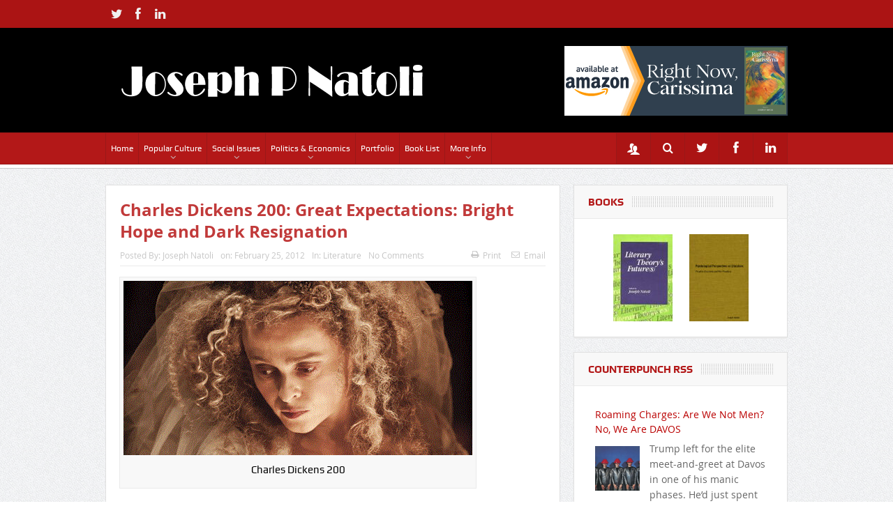

--- FILE ---
content_type: text/html; charset=UTF-8
request_url: http://www.josephnatoli.com/social-issues/literature/charles-dickens-200/
body_size: 22503
content:
<!DOCTYPE html>
<!--[if lt IE 7]>      <html class="no-js lt-ie9 lt-ie8 lt-ie7" lang="en"> <![endif]-->
<!--[if IE 7]>         <html class="no-js lt-ie9 lt-ie8" lang="en"> <![endif]-->
<!--[if IE 8]>         <html class="no-js lt-ie9" lang="en"> <![endif]-->
<!--[if gt IE 8]><!--> <html class="no-js" lang="en"> <!--<![endif]-->
    <head>
	<meta charset="UTF-8" />
        <meta http-equiv="X-UA-Compatible" content="IE=edge,chrome=1">
	<title>Charles Dickens 200: Great Expectations: Bright Hope and Dark Resignation - Joseph P Natoli</title>
	<link rel="profile" href="http://gmpg.org/xfn/11">
	<link rel="pingback" href="http://www.josephnatoli.com/xmlrpc.php">

<meta name="viewport" content="width=device-width, initial-scale=1, maximum-scale=1">
<link rel="shortcut icon" href="" />
<link rel="apple-touch-icon" href="http://www.josephnatoli.com/wp-content/themes/goodnews5/apple-touch-icon-precomposed.png" />

<link rel="pingback" href="http://www.josephnatoli.com/xmlrpc.php" />
        <!--[if lt IE 9]>
	<script src="http://www.josephnatoli.com/wp-content/themes/goodnews5/framework/helpers/js/html5.js"></script>
	<script src="http://www.josephnatoli.com/wp-content/themes/goodnews5/framework/helpers/js/IE9.js"></script>
	<![endif]-->
	<meta name='robots' content='index, follow, max-image-preview:large, max-snippet:-1, max-video-preview:-1' />

	<!-- This site is optimized with the Yoast SEO plugin v26.6 - https://yoast.com/wordpress/plugins/seo/ -->
	<meta name="description" content="Charles Dickens 200: Great Expectations: Bright Hope and Dark Resignation" />
	<link rel="canonical" href="http://www.josephnatoli.com/social-issues/literature/charles-dickens-200/" />
	<meta property="og:locale" content="en_US" />
	<meta property="og:type" content="article" />
	<meta property="og:title" content="Charles Dickens 200: Great Expectations: Bright Hope and Dark Resignation - Joseph P Natoli" />
	<meta property="og:description" content="Charles Dickens 200: Great Expectations: Bright Hope and Dark Resignation" />
	<meta property="og:url" content="http://www.josephnatoli.com/social-issues/literature/charles-dickens-200/" />
	<meta property="og:site_name" content="Joseph P Natoli" />
	<meta property="article:publisher" content="https://www.facebook.com/profile.php?id=100006485230705" />
	<meta property="article:author" content="https://www.facebook.com/profile.php?id=100006485230705" />
	<meta property="article:published_time" content="2012-02-25T00:00:00+00:00" />
	<meta property="article:modified_time" content="2013-10-23T12:01:09+00:00" />
	<meta property="og:image" content="http://www.josephnatoli.com/wp-content/uploads/2012/02/dickens1.gif" />
	<meta property="og:image:width" content="500" />
	<meta property="og:image:height" content="250" />
	<meta property="og:image:type" content="image/gif" />
	<meta name="author" content="Joseph Natoli" />
	<meta name="twitter:label1" content="Written by" />
	<meta name="twitter:data1" content="Joseph Natoli" />
	<meta name="twitter:label2" content="Est. reading time" />
	<meta name="twitter:data2" content="12 minutes" />
	<script type="application/ld+json" class="yoast-schema-graph">{"@context":"https://schema.org","@graph":[{"@type":"Article","@id":"http://www.josephnatoli.com/social-issues/literature/charles-dickens-200/#article","isPartOf":{"@id":"http://www.josephnatoli.com/social-issues/literature/charles-dickens-200/"},"author":{"name":"Joseph Natoli","@id":"http://www.josephnatoli.com/#/schema/person/ba95d494c707cd7d3b18e18fd44cb194"},"headline":"Charles Dickens 200: Great Expectations: Bright Hope and Dark Resignation","datePublished":"2012-02-25T00:00:00+00:00","dateModified":"2013-10-23T12:01:09+00:00","mainEntityOfPage":{"@id":"http://www.josephnatoli.com/social-issues/literature/charles-dickens-200/"},"wordCount":2354,"commentCount":0,"publisher":{"@id":"http://www.josephnatoli.com/#/schema/person/ba95d494c707cd7d3b18e18fd44cb194"},"image":{"@id":"http://www.josephnatoli.com/social-issues/literature/charles-dickens-200/#primaryimage"},"thumbnailUrl":"http://www.josephnatoli.com/wp-content/uploads/2012/02/dickens1.gif","keywords":["music","popmatters","social"],"articleSection":["Literature"],"inLanguage":"en","potentialAction":[{"@type":"CommentAction","name":"Comment","target":["http://www.josephnatoli.com/social-issues/literature/charles-dickens-200/#respond"]}]},{"@type":"WebPage","@id":"http://www.josephnatoli.com/social-issues/literature/charles-dickens-200/","url":"http://www.josephnatoli.com/social-issues/literature/charles-dickens-200/","name":"Charles Dickens 200: Great Expectations: Bright Hope and Dark Resignation - Joseph P Natoli","isPartOf":{"@id":"http://www.josephnatoli.com/#website"},"primaryImageOfPage":{"@id":"http://www.josephnatoli.com/social-issues/literature/charles-dickens-200/#primaryimage"},"image":{"@id":"http://www.josephnatoli.com/social-issues/literature/charles-dickens-200/#primaryimage"},"thumbnailUrl":"http://www.josephnatoli.com/wp-content/uploads/2012/02/dickens1.gif","datePublished":"2012-02-25T00:00:00+00:00","dateModified":"2013-10-23T12:01:09+00:00","description":"Charles Dickens 200: Great Expectations: Bright Hope and Dark Resignation","breadcrumb":{"@id":"http://www.josephnatoli.com/social-issues/literature/charles-dickens-200/#breadcrumb"},"inLanguage":"en","potentialAction":[{"@type":"ReadAction","target":["http://www.josephnatoli.com/social-issues/literature/charles-dickens-200/"]}]},{"@type":"ImageObject","inLanguage":"en","@id":"http://www.josephnatoli.com/social-issues/literature/charles-dickens-200/#primaryimage","url":"http://www.josephnatoli.com/wp-content/uploads/2012/02/dickens1.gif","contentUrl":"http://www.josephnatoli.com/wp-content/uploads/2012/02/dickens1.gif","width":500,"height":250,"caption":"Charles Dickens 200"},{"@type":"BreadcrumbList","@id":"http://www.josephnatoli.com/social-issues/literature/charles-dickens-200/#breadcrumb","itemListElement":[{"@type":"ListItem","position":1,"name":"Home","item":"http://www.josephnatoli.com/"},{"@type":"ListItem","position":2,"name":"Charles Dickens 200: Great Expectations: Bright Hope and Dark Resignation"}]},{"@type":"WebSite","@id":"http://www.josephnatoli.com/#website","url":"http://www.josephnatoli.com/","name":"Joseph P Natoli","description":"Gulliver's Takes","publisher":{"@id":"http://www.josephnatoli.com/#/schema/person/ba95d494c707cd7d3b18e18fd44cb194"},"potentialAction":[{"@type":"SearchAction","target":{"@type":"EntryPoint","urlTemplate":"http://www.josephnatoli.com/?s={search_term_string}"},"query-input":{"@type":"PropertyValueSpecification","valueRequired":true,"valueName":"search_term_string"}}],"inLanguage":"en"},{"@type":["Person","Organization"],"@id":"http://www.josephnatoli.com/#/schema/person/ba95d494c707cd7d3b18e18fd44cb194","name":"Joseph Natoli","image":{"@type":"ImageObject","inLanguage":"en","@id":"http://www.josephnatoli.com/#/schema/person/image/","url":"http://www.josephnatoli.com/wp-content/uploads/2013/10/jn.jpg","contentUrl":"http://www.josephnatoli.com/wp-content/uploads/2013/10/jn.jpg","width":452,"height":454,"caption":"Joseph Natoli"},"logo":{"@id":"http://www.josephnatoli.com/#/schema/person/image/"},"description":"Joseph P Natoli is a retired college professor and author of numerous books on culture and politics. He is a member of the editorial collective of BAD SUBJECTS, the oldest political online magazine on the web. He writes regularly for a number of political and pop culture online magazines, including SENSES OF CINEMA, BRIGHT LIGHTS FILM JOURNAL, POPMATTERS, AMERICANA, DANDELION SALAD, GODOT, TRUTHOUT","sameAs":["https://www.facebook.com/profile.php?id=100006485230705","http://www.linkedin.com/pub/joseph-natoli/46/22/7b","https://x.com/GulliversTake"]}]}</script>
	<!-- / Yoast SEO plugin. -->


<link rel="alternate" type="application/rss+xml" title="Joseph P Natoli &raquo; Feed" href="http://www.josephnatoli.com/feed/" />
<link rel="alternate" type="application/rss+xml" title="Joseph P Natoli &raquo; Comments Feed" href="http://www.josephnatoli.com/comments/feed/" />
<link rel="alternate" type="application/rss+xml" title="Joseph P Natoli &raquo; Charles Dickens 200: Great Expectations: Bright Hope and Dark Resignation Comments Feed" href="http://www.josephnatoli.com/social-issues/literature/charles-dickens-200/feed/" />
<link rel="alternate" title="oEmbed (JSON)" type="application/json+oembed" href="http://www.josephnatoli.com/wp-json/oembed/1.0/embed?url=http%3A%2F%2Fwww.josephnatoli.com%2Fsocial-issues%2Fliterature%2Fcharles-dickens-200%2F" />
<link rel="alternate" title="oEmbed (XML)" type="text/xml+oembed" href="http://www.josephnatoli.com/wp-json/oembed/1.0/embed?url=http%3A%2F%2Fwww.josephnatoli.com%2Fsocial-issues%2Fliterature%2Fcharles-dickens-200%2F&#038;format=xml" />
<style id='wp-img-auto-sizes-contain-inline-css' type='text/css'>
img:is([sizes=auto i],[sizes^="auto," i]){contain-intrinsic-size:3000px 1500px}
/*# sourceURL=wp-img-auto-sizes-contain-inline-css */
</style>
<style id='wp-emoji-styles-inline-css' type='text/css'>

	img.wp-smiley, img.emoji {
		display: inline !important;
		border: none !important;
		box-shadow: none !important;
		height: 1em !important;
		width: 1em !important;
		margin: 0 0.07em !important;
		vertical-align: -0.1em !important;
		background: none !important;
		padding: 0 !important;
	}
/*# sourceURL=wp-emoji-styles-inline-css */
</style>
<link rel='stylesheet' id='wp-block-library-css' href='http://www.josephnatoli.com/wp-includes/css/dist/block-library/style.min.css?ver=6.9' type='text/css' media='all' />
<style id='classic-theme-styles-inline-css' type='text/css'>
/*! This file is auto-generated */
.wp-block-button__link{color:#fff;background-color:#32373c;border-radius:9999px;box-shadow:none;text-decoration:none;padding:calc(.667em + 2px) calc(1.333em + 2px);font-size:1.125em}.wp-block-file__button{background:#32373c;color:#fff;text-decoration:none}
/*# sourceURL=/wp-includes/css/classic-themes.min.css */
</style>
<style id='global-styles-inline-css' type='text/css'>
:root{--wp--preset--aspect-ratio--square: 1;--wp--preset--aspect-ratio--4-3: 4/3;--wp--preset--aspect-ratio--3-4: 3/4;--wp--preset--aspect-ratio--3-2: 3/2;--wp--preset--aspect-ratio--2-3: 2/3;--wp--preset--aspect-ratio--16-9: 16/9;--wp--preset--aspect-ratio--9-16: 9/16;--wp--preset--color--black: #000000;--wp--preset--color--cyan-bluish-gray: #abb8c3;--wp--preset--color--white: #ffffff;--wp--preset--color--pale-pink: #f78da7;--wp--preset--color--vivid-red: #cf2e2e;--wp--preset--color--luminous-vivid-orange: #ff6900;--wp--preset--color--luminous-vivid-amber: #fcb900;--wp--preset--color--light-green-cyan: #7bdcb5;--wp--preset--color--vivid-green-cyan: #00d084;--wp--preset--color--pale-cyan-blue: #8ed1fc;--wp--preset--color--vivid-cyan-blue: #0693e3;--wp--preset--color--vivid-purple: #9b51e0;--wp--preset--gradient--vivid-cyan-blue-to-vivid-purple: linear-gradient(135deg,rgb(6,147,227) 0%,rgb(155,81,224) 100%);--wp--preset--gradient--light-green-cyan-to-vivid-green-cyan: linear-gradient(135deg,rgb(122,220,180) 0%,rgb(0,208,130) 100%);--wp--preset--gradient--luminous-vivid-amber-to-luminous-vivid-orange: linear-gradient(135deg,rgb(252,185,0) 0%,rgb(255,105,0) 100%);--wp--preset--gradient--luminous-vivid-orange-to-vivid-red: linear-gradient(135deg,rgb(255,105,0) 0%,rgb(207,46,46) 100%);--wp--preset--gradient--very-light-gray-to-cyan-bluish-gray: linear-gradient(135deg,rgb(238,238,238) 0%,rgb(169,184,195) 100%);--wp--preset--gradient--cool-to-warm-spectrum: linear-gradient(135deg,rgb(74,234,220) 0%,rgb(151,120,209) 20%,rgb(207,42,186) 40%,rgb(238,44,130) 60%,rgb(251,105,98) 80%,rgb(254,248,76) 100%);--wp--preset--gradient--blush-light-purple: linear-gradient(135deg,rgb(255,206,236) 0%,rgb(152,150,240) 100%);--wp--preset--gradient--blush-bordeaux: linear-gradient(135deg,rgb(254,205,165) 0%,rgb(254,45,45) 50%,rgb(107,0,62) 100%);--wp--preset--gradient--luminous-dusk: linear-gradient(135deg,rgb(255,203,112) 0%,rgb(199,81,192) 50%,rgb(65,88,208) 100%);--wp--preset--gradient--pale-ocean: linear-gradient(135deg,rgb(255,245,203) 0%,rgb(182,227,212) 50%,rgb(51,167,181) 100%);--wp--preset--gradient--electric-grass: linear-gradient(135deg,rgb(202,248,128) 0%,rgb(113,206,126) 100%);--wp--preset--gradient--midnight: linear-gradient(135deg,rgb(2,3,129) 0%,rgb(40,116,252) 100%);--wp--preset--font-size--small: 13px;--wp--preset--font-size--medium: 20px;--wp--preset--font-size--large: 36px;--wp--preset--font-size--x-large: 42px;--wp--preset--spacing--20: 0.44rem;--wp--preset--spacing--30: 0.67rem;--wp--preset--spacing--40: 1rem;--wp--preset--spacing--50: 1.5rem;--wp--preset--spacing--60: 2.25rem;--wp--preset--spacing--70: 3.38rem;--wp--preset--spacing--80: 5.06rem;--wp--preset--shadow--natural: 6px 6px 9px rgba(0, 0, 0, 0.2);--wp--preset--shadow--deep: 12px 12px 50px rgba(0, 0, 0, 0.4);--wp--preset--shadow--sharp: 6px 6px 0px rgba(0, 0, 0, 0.2);--wp--preset--shadow--outlined: 6px 6px 0px -3px rgb(255, 255, 255), 6px 6px rgb(0, 0, 0);--wp--preset--shadow--crisp: 6px 6px 0px rgb(0, 0, 0);}:where(.is-layout-flex){gap: 0.5em;}:where(.is-layout-grid){gap: 0.5em;}body .is-layout-flex{display: flex;}.is-layout-flex{flex-wrap: wrap;align-items: center;}.is-layout-flex > :is(*, div){margin: 0;}body .is-layout-grid{display: grid;}.is-layout-grid > :is(*, div){margin: 0;}:where(.wp-block-columns.is-layout-flex){gap: 2em;}:where(.wp-block-columns.is-layout-grid){gap: 2em;}:where(.wp-block-post-template.is-layout-flex){gap: 1.25em;}:where(.wp-block-post-template.is-layout-grid){gap: 1.25em;}.has-black-color{color: var(--wp--preset--color--black) !important;}.has-cyan-bluish-gray-color{color: var(--wp--preset--color--cyan-bluish-gray) !important;}.has-white-color{color: var(--wp--preset--color--white) !important;}.has-pale-pink-color{color: var(--wp--preset--color--pale-pink) !important;}.has-vivid-red-color{color: var(--wp--preset--color--vivid-red) !important;}.has-luminous-vivid-orange-color{color: var(--wp--preset--color--luminous-vivid-orange) !important;}.has-luminous-vivid-amber-color{color: var(--wp--preset--color--luminous-vivid-amber) !important;}.has-light-green-cyan-color{color: var(--wp--preset--color--light-green-cyan) !important;}.has-vivid-green-cyan-color{color: var(--wp--preset--color--vivid-green-cyan) !important;}.has-pale-cyan-blue-color{color: var(--wp--preset--color--pale-cyan-blue) !important;}.has-vivid-cyan-blue-color{color: var(--wp--preset--color--vivid-cyan-blue) !important;}.has-vivid-purple-color{color: var(--wp--preset--color--vivid-purple) !important;}.has-black-background-color{background-color: var(--wp--preset--color--black) !important;}.has-cyan-bluish-gray-background-color{background-color: var(--wp--preset--color--cyan-bluish-gray) !important;}.has-white-background-color{background-color: var(--wp--preset--color--white) !important;}.has-pale-pink-background-color{background-color: var(--wp--preset--color--pale-pink) !important;}.has-vivid-red-background-color{background-color: var(--wp--preset--color--vivid-red) !important;}.has-luminous-vivid-orange-background-color{background-color: var(--wp--preset--color--luminous-vivid-orange) !important;}.has-luminous-vivid-amber-background-color{background-color: var(--wp--preset--color--luminous-vivid-amber) !important;}.has-light-green-cyan-background-color{background-color: var(--wp--preset--color--light-green-cyan) !important;}.has-vivid-green-cyan-background-color{background-color: var(--wp--preset--color--vivid-green-cyan) !important;}.has-pale-cyan-blue-background-color{background-color: var(--wp--preset--color--pale-cyan-blue) !important;}.has-vivid-cyan-blue-background-color{background-color: var(--wp--preset--color--vivid-cyan-blue) !important;}.has-vivid-purple-background-color{background-color: var(--wp--preset--color--vivid-purple) !important;}.has-black-border-color{border-color: var(--wp--preset--color--black) !important;}.has-cyan-bluish-gray-border-color{border-color: var(--wp--preset--color--cyan-bluish-gray) !important;}.has-white-border-color{border-color: var(--wp--preset--color--white) !important;}.has-pale-pink-border-color{border-color: var(--wp--preset--color--pale-pink) !important;}.has-vivid-red-border-color{border-color: var(--wp--preset--color--vivid-red) !important;}.has-luminous-vivid-orange-border-color{border-color: var(--wp--preset--color--luminous-vivid-orange) !important;}.has-luminous-vivid-amber-border-color{border-color: var(--wp--preset--color--luminous-vivid-amber) !important;}.has-light-green-cyan-border-color{border-color: var(--wp--preset--color--light-green-cyan) !important;}.has-vivid-green-cyan-border-color{border-color: var(--wp--preset--color--vivid-green-cyan) !important;}.has-pale-cyan-blue-border-color{border-color: var(--wp--preset--color--pale-cyan-blue) !important;}.has-vivid-cyan-blue-border-color{border-color: var(--wp--preset--color--vivid-cyan-blue) !important;}.has-vivid-purple-border-color{border-color: var(--wp--preset--color--vivid-purple) !important;}.has-vivid-cyan-blue-to-vivid-purple-gradient-background{background: var(--wp--preset--gradient--vivid-cyan-blue-to-vivid-purple) !important;}.has-light-green-cyan-to-vivid-green-cyan-gradient-background{background: var(--wp--preset--gradient--light-green-cyan-to-vivid-green-cyan) !important;}.has-luminous-vivid-amber-to-luminous-vivid-orange-gradient-background{background: var(--wp--preset--gradient--luminous-vivid-amber-to-luminous-vivid-orange) !important;}.has-luminous-vivid-orange-to-vivid-red-gradient-background{background: var(--wp--preset--gradient--luminous-vivid-orange-to-vivid-red) !important;}.has-very-light-gray-to-cyan-bluish-gray-gradient-background{background: var(--wp--preset--gradient--very-light-gray-to-cyan-bluish-gray) !important;}.has-cool-to-warm-spectrum-gradient-background{background: var(--wp--preset--gradient--cool-to-warm-spectrum) !important;}.has-blush-light-purple-gradient-background{background: var(--wp--preset--gradient--blush-light-purple) !important;}.has-blush-bordeaux-gradient-background{background: var(--wp--preset--gradient--blush-bordeaux) !important;}.has-luminous-dusk-gradient-background{background: var(--wp--preset--gradient--luminous-dusk) !important;}.has-pale-ocean-gradient-background{background: var(--wp--preset--gradient--pale-ocean) !important;}.has-electric-grass-gradient-background{background: var(--wp--preset--gradient--electric-grass) !important;}.has-midnight-gradient-background{background: var(--wp--preset--gradient--midnight) !important;}.has-small-font-size{font-size: var(--wp--preset--font-size--small) !important;}.has-medium-font-size{font-size: var(--wp--preset--font-size--medium) !important;}.has-large-font-size{font-size: var(--wp--preset--font-size--large) !important;}.has-x-large-font-size{font-size: var(--wp--preset--font-size--x-large) !important;}
:where(.wp-block-post-template.is-layout-flex){gap: 1.25em;}:where(.wp-block-post-template.is-layout-grid){gap: 1.25em;}
:where(.wp-block-term-template.is-layout-flex){gap: 1.25em;}:where(.wp-block-term-template.is-layout-grid){gap: 1.25em;}
:where(.wp-block-columns.is-layout-flex){gap: 2em;}:where(.wp-block-columns.is-layout-grid){gap: 2em;}
:root :where(.wp-block-pullquote){font-size: 1.5em;line-height: 1.6;}
/*# sourceURL=global-styles-inline-css */
</style>
<link rel='stylesheet' id='rcno-default-style-css' href='http://www.josephnatoli.com/wp-content/plugins/recencio-book-reviews/public/templates/rcno_default/default-style.css?ver=1.0.0' type='text/css' media='all' />
<link rel='stylesheet' id='recencio-book-reviews-css' href='http://www.josephnatoli.com/wp-content/plugins/recencio-book-reviews/public/css/rcno-reviews-public.css?ver=1.66.0' type='text/css' media='all' />
<style id='recencio-book-reviews-inline-css' type='text/css'>

				.rcno-admin-rating span {
				    color: rgba(255, 235, 59, 1)
				}
			
					ul.rcno-taxlist-book-covers {
					    display: flex;
					    justify-content: flex-start;
					    flex-wrap: wrap;
					    list-style: none;
					}
					ul.rcno-taxlist-book-covers li {
					    flex: 0 1 85px;
					    margin: 0 10px 10px 0;
					}
					ul.rcno-taxlist-book-covers p {
					    display: none;
					}
				
/*# sourceURL=recencio-book-reviews-inline-css */
</style>
<link rel='stylesheet' id='super-rss-reader-css' href='http://www.josephnatoli.com/wp-content/plugins/super-rss-reader/public/css/style.min.css?ver=5.4' type='text/css' media='all' />
<link rel='stylesheet' id='photoswipe-lib-css' href='http://www.josephnatoli.com/wp-content/plugins/photoswipe-foogallery/photoswipe/photoswipe.css?ver=4.1.3' type='text/css' media='all' />
<link rel='stylesheet' id='photoswipe-default-skin-css' href='http://www.josephnatoli.com/wp-content/plugins/photoswipe-foogallery/photoswipe/default-skin/default-skin.css?ver=4.1.3' type='text/css' media='all' />
<link rel='stylesheet' id='plugins-css' href='http://www.josephnatoli.com/wp-content/themes/goodnews5/css/plugins.css?ver=1.1' type='text/css' media='all' />
<link rel='stylesheet' id='main-css' href='http://www.josephnatoli.com/wp-content/themes/goodnews5/css/main.css?ver=1.1' type='text/css' media='all' />
<link rel='stylesheet' id='responsive-css' href='http://www.josephnatoli.com/wp-content/themes/goodnews5/css/media.css?ver=1.1' type='text/css' media='all' />
<link rel='stylesheet' id='style-css' href='http://www.josephnatoli.com/wp-content/themes/child-theme/style.css?ver=6.9' type='text/css' media='all' />
<link rel='stylesheet' id='black-style-css' href='http://www.josephnatoli.com/wp-content/themes/goodnews5/css/red.css?ver=6.9' type='text/css' media='all' />
<script type="text/javascript" src="http://www.josephnatoli.com/wp-includes/js/jquery/jquery.min.js?ver=3.7.1" id="jquery-core-js"></script>
<script type="text/javascript" src="http://www.josephnatoli.com/wp-includes/js/jquery/jquery-migrate.min.js?ver=3.4.1" id="jquery-migrate-js"></script>
<script type="text/javascript" src="http://www.josephnatoli.com/wp-content/plugins/recencio-book-reviews/public/js/rcno-reviews-public.js?ver=1.66.0" id="recencio-book-reviews-js"></script>
<script type="text/javascript" src="http://www.josephnatoli.com/wp-content/plugins/super-rss-reader/public/js/jquery.easy-ticker.min.js?ver=5.4" id="jquery-easy-ticker-js"></script>
<script type="text/javascript" src="http://www.josephnatoli.com/wp-content/plugins/super-rss-reader/public/js/script.min.js?ver=5.4" id="super-rss-reader-js"></script>
<script type="text/javascript" src="http://www.josephnatoli.com/wp-content/plugins/photoswipe-foogallery/photoswipe/photoswipe.min.js?ver=4.1.3" id="photoswipe-lib-js"></script>
<script type="text/javascript" src="http://www.josephnatoli.com/wp-content/plugins/photoswipe-foogallery/photoswipe/photoswipe-ui-default.min.js?ver=4.1.3" id="photoswipe-ui-default-js"></script>
<script type="text/javascript" src="http://www.josephnatoli.com/wp-content/plugins/photoswipe-foogallery/js/lightbox-photoswipe.js?ver=4.1.3" id="photoswipe-js"></script>
<script></script><link rel="https://api.w.org/" href="http://www.josephnatoli.com/wp-json/" /><link rel="alternate" title="JSON" type="application/json" href="http://www.josephnatoli.com/wp-json/wp/v2/posts/288" /><link rel="EditURI" type="application/rsd+xml" title="RSD" href="http://www.josephnatoli.com/xmlrpc.php?rsd" />
<meta name="generator" content="WordPress 6.9" />
<link rel='shortlink' href='http://www.josephnatoli.com/?p=288' />
<meta name="generator" content="Elementor 3.33.6; features: additional_custom_breakpoints; settings: css_print_method-internal, google_font-enabled, font_display-auto">
			<style>
				.e-con.e-parent:nth-of-type(n+4):not(.e-lazyloaded):not(.e-no-lazyload),
				.e-con.e-parent:nth-of-type(n+4):not(.e-lazyloaded):not(.e-no-lazyload) * {
					background-image: none !important;
				}
				@media screen and (max-height: 1024px) {
					.e-con.e-parent:nth-of-type(n+3):not(.e-lazyloaded):not(.e-no-lazyload),
					.e-con.e-parent:nth-of-type(n+3):not(.e-lazyloaded):not(.e-no-lazyload) * {
						background-image: none !important;
					}
				}
				@media screen and (max-height: 640px) {
					.e-con.e-parent:nth-of-type(n+2):not(.e-lazyloaded):not(.e-no-lazyload),
					.e-con.e-parent:nth-of-type(n+2):not(.e-lazyloaded):not(.e-no-lazyload) * {
						background-image: none !important;
					}
				}
			</style>
			<meta name="generator" content="Powered by WPBakery Page Builder - drag and drop page builder for WordPress."/>
<style type="text/css" title="dynamic-css" class="options-output">body{color:#666666;}a, h1 a:hover, h2 a:hover, h3 a:hover, h4 a:hover, h5 a:hover, h6 a:hover,
.news-ticker li a:hover, .mom-post-meta a:hover, .news-box .older-articles ul li a:hover,
.news-box .nb1-older-articles ul li a:hover, .mom-login-widget .lw-user-info a:hover strong,
.mpsw-slider ul.slides li .slide-caption:hover, .tagcloud a:hover, .mom-recent-comments .author_comment h4 span a:hover,
.widget .twiter-list ul.twiter-buttons li a:hover, .copyrights-text a:hover, ul.main-menu li.mom_mega .mega_col_title  a:hover,
#navigation .main-menu > li .cats-mega-wrap .subcat .mom-cat-latest li a:hover,
#navigation .main-menu > li .cats-mega-wrap .subcat .mom-cat-latest .view_all_posts:hover,
.base-box .read-more-link, .widget ul li a:hover, .main_tabs .tabs a.current, .button:hover,
.weather-widget .next-days .day-summary .d-date span.dn, .np-posts ul li .details .link:hover,
#comments .single-comment .comment-content .comment-reply-link:hover, #comments .single-comment .comment-content .comment-edit-link:hover,
.single-author-box .articles-count, .star-rating, .blog-post .bp-head .bp-meta a:hover, ul.main-menu > li:not(.mom_mega) ul.sub-menu li a:hover,
.not-found-wrap .ops, #bbpress-forums a,
#navigation .main-menu > li:hover > a, #navigation .main-menu > li.current-menu-item > a, #navigation .main-menu > li.current-menu-ancestor > a,
#navigation .main-menu > li:hover > a:before, #navigation .main-menu > li.current-menu-item > a:before, #navigation .main-menu > li.current-menu-ancestor > a:before,
#navigation ul.device-menu li.dm-active > a, #navigation .device-menu li.dm-active > .responsive-caret, .widget li:hover .cat_num, .news-ticker li i, .mom_breadcrumb .sep, .scrollToTop:hover,
ul.products li .mom_product_thumbnail .mom_woo_cart_bt .button:hover, .main_tabs .tabs li.active > a, .toggle_active .toggle_icon:before, #navigation .nav-button.active, .mom-main-color, .mom-main-color a,
#buddypress div#item-header div#item-meta a, #buddypress div#subnav.item-list-tabs ul li.selected a, #buddypress div#subnav.item-list-tabs ul li.current a, #buddypress div.item-list-tabs ul li span, #buddypress div#object-nav.item-list-tabs ul li.selected a, #buddypress div#object-nav.item-list-tabs ul li.current a, .mom_bp_tabbed_widgets .main_tabs .tabs a.selected, #buddypress div.activity-meta a.button, .generic-button a, .top_banner a{color:#ba0000;}.mom-social-icons li a.vector_icon:hover, .owl-dot.active span, .feature-slider .fs-nav .selected, #navigation .nav-button.nav-cart span.numofitems{background:#ba0000;}#comments .single-comment .comment-content .comment-reply-link:hover, #comments .single-comment .comment-content .comment-edit-link:hover, .post.sticky{border-color:#ba0000;}h1, h2, h3, h4, h5, h6{color:#c13a3a;}a{color:#ba0000;}a:hover{color:#ba7373;}a:active{color:#ba5050;}{color:#666666;}.topbar, .copyrights-area, .topbar .top-nav > li ul.sub-menu li a:hover{background-color:#666666;}.header{background-color:#000000;}#footer .widget .widget-title{color:#ffffff;}{color:#ededed;}#footer .widget .widget-title{border-color:#ededed;}{color:#ededed;}#footer input,#footer select, #footer textarea{border-color:#ededed;}{color:#ab1414;}.scrollToTop{background-color:#ab1414;}.scrollToTop{color:#ffffff;}</style><style type="text/css">
    
.header > .inner, .header .logo {
line-height: 150px;
height: 150px;
}
.news-box .nb-item-meta a:hover {
    color: #ba0000 !important;
}
/* Category background */
 .topbar, .copyrights-area, .topbar .top-nav > li ul.sub-menu li a:hover {
    background-color: #ab1414;
}
#footer {
    background: #b31818;
    border-color: #776D60;
}

.copyrights-area {
  background: #2D2E2F;
}
#navigation .main-menu > li:hover > a, #navigation .main-menu > li.current-menu-item > a, .navigation_highlight_ancestor #navigation .main-menu > li.current-menu-ancestor > a, .navigation_highlight_ancestor #navigation .main-menu > li.current-menu-parent > a {
    background-color: #fff;
    color: #B31818;
}

/* DropCaps*/
.dropcap {
    float: left;
    line-height: 30px;
    font-size: 60px;
    color: #40454d;
    margin-right: 4px;
    line-height: 85%;
    font-weight: bold;
    text-transform: uppercase;
    font-family:georgia;
}
.square_dc {
    background:  #40454d;
    color: #fff;
    height: 37px;
    width: 46px;
    font-size: 22px;
    text-align: center;
    line-height: 46px;
    margin-top: 5px;
}

.np-posts {
    padding-bottom:15px;
    border-bottom:1px solid #e0e0e0;
    background: #fff;
    padding: 20px;
    border: 1px solid #e0e0e0;
    margin-bottom: 21px;
    position: relative;
}
/*Books*/
.rcno-isotope-grid-item {
	margin: 0 12px 20px 0 !important;
	overflow: hidden;
}
input.rcno-isotope-grid-search {
	height: 28px;
	padding: 2px;
}
.rcno-book-grid-container .book-grid-item {
    flex-basis: 85px;
    margin: 2px 12px;
    height: 125px;
    overflow: hidden;
}
span.rcno-meta-key, 
span.rcno-tax-name {
    font-weight: 700;
	}
.rcno-full-book-description {
    height: 100%;
    overflow: auto;
}
.rcno-isotope-grid-select-wrapper {
    flex: 0 1 25%!important;
}
span.screen-reader-text {
    margin-bottom: 5px;
    display: inline-block;
}</style>
<noscript><style> .wpb_animate_when_almost_visible { opacity: 1; }</style></noscript>    </head>
    <body class="wp-singular post-template-default single single-post postid-288 single-format-standard wp-theme-goodnews5 wp-child-theme-child-theme right-sidebar singular fade-imgs-in-appear sticky_navigation_on navigation_highlight_ancestor ticker_has_live_time time_in_twelve_format one-side-wide both-sidebars smooth_scroll_enable wpb-js-composer js-comp-ver-8.6.1 vc_responsive elementor-default elementor-kit-2348" itemscope="itemscope" itemtype="http://schema.org/WebPage">
    
        <!--[if lt IE 7]>
            <p class="browsehappy">You are using an <strong>outdated</strong> browser. Please <a href="http://browsehappy.com/">upgrade your browser</a> to improve your experience.</p>
        <![endif]-->
        <div class="boxed-wrap clearfix">
	    <div id="header-wrapper">
                         <div class="topbar">
  <div class="inner">
            <div class="top-left-content">
            		    <ul class="mom-social-icons">
                    <li class="twitter"><a target="_blank" class="vector_icon" href="https://twitter.com/GulliversTake/"><i class="fa-icon-twitter"></i></a></li>
        
                <li class="facebook"><a target="_blank" class="vector_icon" href="https://www.facebook.com/profile.php?id=100006485230705"><i class="fa-icon-facebook "></i></a></li>        
        
        
                        <li class="linkedin"><a target="_blank" class="vector_icon" href="https://www.linkedin.com/pub/joseph-natoli/46/22/7b"><i class="fa-icon-linkedin"></i></a></li>
        
        
        
        
        

        

        
                        	
	    </ul>		       </div> <!--tb left-->
        <div class="top-right-content">
                    </div> <!--tb right-->
</div>
 </div> <!--topbar-->
             <header class="header " itemscope="itemscope" itemtype="http://schema.org/WPHeader" role="banner">
                <div class="inner">
						                    <div class="logo">
					                    <a href="http://www.josephnatoli.com">
		                                                    <img src="http://www.josephnatoli.com/wp-content/uploads/2020/09/josephpnatoli1.png" alt="Joseph P Natoli" width="480" height="60" />
                                                                                               <img class="mom_retina_logo" src="http://www.josephnatoli.com/wp-content/uploads/2020/09/josephpnatoli1.png" width="480" height="60" alt="Joseph P Natoli" />
                                                		                    </a>

					
                    </div>
                                        <div class="header-right">
                                  		<div class="mom-e3lanat-wrap  ">
	<div class="mom-e3lanat " style="">
		<div class="mom-e3lanat-inner">
		
				<div class="mom-e3lan" data-id="2421" style=" ">
					<a href="https://www.amazon.com/Right-Now-Carissima-Joseph-Natoli-ebook/dp/B0DFTVRMQY" target=""><img src="http://www.josephnatoli.com/wp-content/uploads/2023/03/jpn-book-rnc-banner.jpg" alt="rnc" width="320" height="100"></a>
		 	</div><!--mom ad-->
			</div>
	</div>	<!--Mom ads-->
	</div>
                    </div> <!--header right-->
                    
                <div class="clear"></div>
                </div>
            </header>
	    	    </div> <!--header wrap-->
                                    <nav id="navigation" itemtype="http://schema.org/SiteNavigationElement" itemscope="itemscope" role="navigation" class="dd-effect-fade ">
                <div class="navigation-inner">
                <div class="inner">
                                                                <ul id="menu-main" class="main-menu mom_visibility_desktop"><li id="menu-item-846" class="menu-item menu-item-type-custom menu-item-object-custom menu-item-home mom_mega menu-item-depth-0"><a href="http://www.josephnatoli.com/">Home</a></li>
<li id="menu-item-845" class="menu-item menu-item-type-taxonomy menu-item-object-category menu-item-has-children menu-parent-item mom_default_menu_item menu-item-depth-0"><a href="http://www.josephnatoli.com/category/popular-culture/">Popular Culture</a>
<ul class="sub-menu ">
	<li id="menu-item-811" class="menu-item menu-item-type-taxonomy menu-item-object-category mom_default_menu_item active menu-item-depth-1"><a href="http://www.josephnatoli.com/category/popular-culture/tv/">TV</a></li>
	<li id="menu-item-818" class="menu-item menu-item-type-taxonomy menu-item-object-category mom_default_menu_item menu-item-depth-1"><a href="http://www.josephnatoli.com/category/popular-culture/music/">Music</a></li>
	<li id="menu-item-812" class="menu-item menu-item-type-taxonomy menu-item-object-category mom_default_menu_item menu-item-depth-1"><a href="http://www.josephnatoli.com/category/popular-culture/film/">Film</a></li>
	<li id="menu-item-817" class="menu-item menu-item-type-taxonomy menu-item-object-category mom_default_menu_item menu-item-depth-1"><a href="http://www.josephnatoli.com/category/popular-culture/sports/">Sports</a></li>
	<li id="menu-item-822" class="menu-item menu-item-type-taxonomy menu-item-object-category mom_default_menu_item menu-item-depth-1"><a href="http://www.josephnatoli.com/category/popular-culture/food/">Food</a></li>
</ul>
<i class='responsive-caret'></i>
</li>
<li id="menu-item-814" class="menu-item menu-item-type-taxonomy menu-item-object-category current-post-ancestor menu-item-has-children menu-parent-item mom_default_menu_item menu-item-depth-0"><a href="http://www.josephnatoli.com/category/social-issues/">Social Issues</a>
<ul class="sub-menu ">
	<li id="menu-item-819" class="menu-item menu-item-type-taxonomy menu-item-object-category current-post-ancestor current-menu-parent current-post-parent mom_default_menu_item active menu-item-depth-1"><a href="http://www.josephnatoli.com/category/social-issues/literature/">Literature</a></li>
	<li id="menu-item-816" class="menu-item menu-item-type-taxonomy menu-item-object-category mom_default_menu_item menu-item-depth-1"><a href="http://www.josephnatoli.com/category/social-issues/education/">Education</a></li>
	<li id="menu-item-850" class="menu-item menu-item-type-taxonomy menu-item-object-category mom_default_menu_item menu-item-depth-1"><a href="http://www.josephnatoli.com/category/social-issues/fiction/">Fiction</a></li>
</ul>
<i class='responsive-caret'></i>
</li>
<li id="menu-item-844" class="menu-item menu-item-type-taxonomy menu-item-object-category menu-item-has-children menu-parent-item mom_default_menu_item menu-item-depth-0"><a href="http://www.josephnatoli.com/category/politics-economics/">Politics &amp; Economics</a>
<ul class="sub-menu ">
	<li id="menu-item-813" class="menu-item menu-item-type-taxonomy menu-item-object-category mom_default_menu_item active menu-item-depth-1"><a href="http://www.josephnatoli.com/category/politics-economics/politics/">Politics</a></li>
	<li id="menu-item-815" class="menu-item menu-item-type-taxonomy menu-item-object-category mom_default_menu_item menu-item-depth-1"><a href="http://www.josephnatoli.com/category/politics-economics/economy/">Economy</a></li>
</ul>
<i class='responsive-caret'></i>
</li>
<li id="menu-item-2104" class="menu-item menu-item-type-post_type menu-item-object-page mom_default_menu_item menu-item-depth-0"><a href="http://www.josephnatoli.com/portfolio/">Portfolio</a></li>
<li id="menu-item-968" class="menu-item menu-item-type-post_type menu-item-object-page mom_default_menu_item menu-item-depth-0"><a href="http://www.josephnatoli.com/booklist/">Book List</a></li>
<li id="menu-item-978" class="menu-item menu-item-type-custom menu-item-object-custom menu-item-has-children menu-parent-item mom_default_menu_item menu-item-depth-0"><a href="#">More Info</a>
<ul class="sub-menu ">
	<li id="menu-item-985" class="menu-item menu-item-type-post_type menu-item-object-page mom_default_menu_item active menu-item-depth-1"><a href="http://www.josephnatoli.com/timeline/">TimeLine</a></li>
	<li id="menu-item-984" class="menu-item menu-item-type-post_type menu-item-object-page mom_default_menu_item menu-item-depth-1"><a href="http://www.josephnatoli.com/sitemap/">SiteMap</a></li>
</ul>
<i class='responsive-caret'></i>
</li>
</ul>                                                                <div class="device-menu-wrap mom_visibility_device">
                        <div id="menu-holder" class="device-menu-holder">
                            <i class="fa-icon-align-justify mh-icon"></i> <span class="the_menu_holder_area"><i class="dmh-icon"></i>Menu</span><i class="mh-caret"></i>
                        </div>
                        <ul id="menu-main-1" class="device-menu mom_visibility_device"><li id="menu-item-846" class="menu-item menu-item-type-custom menu-item-object-custom menu-item-home mom_mega menu-item-depth-0"><a href="http://www.josephnatoli.com/">Home</a></li>
<li id="menu-item-845" class="menu-item menu-item-type-taxonomy menu-item-object-category menu-item-has-children menu-parent-item mom_default_menu_item menu-item-depth-0"><a href="http://www.josephnatoli.com/category/popular-culture/">Popular Culture</a>
<ul class="sub-menu ">
	<li id="menu-item-811" class="menu-item menu-item-type-taxonomy menu-item-object-category mom_default_menu_item active menu-item-depth-1"><a href="http://www.josephnatoli.com/category/popular-culture/tv/">TV</a></li>
	<li id="menu-item-818" class="menu-item menu-item-type-taxonomy menu-item-object-category mom_default_menu_item menu-item-depth-1"><a href="http://www.josephnatoli.com/category/popular-culture/music/">Music</a></li>
	<li id="menu-item-812" class="menu-item menu-item-type-taxonomy menu-item-object-category mom_default_menu_item menu-item-depth-1"><a href="http://www.josephnatoli.com/category/popular-culture/film/">Film</a></li>
	<li id="menu-item-817" class="menu-item menu-item-type-taxonomy menu-item-object-category mom_default_menu_item menu-item-depth-1"><a href="http://www.josephnatoli.com/category/popular-culture/sports/">Sports</a></li>
	<li id="menu-item-822" class="menu-item menu-item-type-taxonomy menu-item-object-category mom_default_menu_item menu-item-depth-1"><a href="http://www.josephnatoli.com/category/popular-culture/food/">Food</a></li>
</ul>
<i class='responsive-caret'></i>
</li>
<li id="menu-item-814" class="menu-item menu-item-type-taxonomy menu-item-object-category current-post-ancestor menu-item-has-children menu-parent-item mom_default_menu_item menu-item-depth-0"><a href="http://www.josephnatoli.com/category/social-issues/">Social Issues</a>
<ul class="sub-menu ">
	<li id="menu-item-819" class="menu-item menu-item-type-taxonomy menu-item-object-category current-post-ancestor current-menu-parent current-post-parent mom_default_menu_item active menu-item-depth-1"><a href="http://www.josephnatoli.com/category/social-issues/literature/">Literature</a></li>
	<li id="menu-item-816" class="menu-item menu-item-type-taxonomy menu-item-object-category mom_default_menu_item menu-item-depth-1"><a href="http://www.josephnatoli.com/category/social-issues/education/">Education</a></li>
	<li id="menu-item-850" class="menu-item menu-item-type-taxonomy menu-item-object-category mom_default_menu_item menu-item-depth-1"><a href="http://www.josephnatoli.com/category/social-issues/fiction/">Fiction</a></li>
</ul>
<i class='responsive-caret'></i>
</li>
<li id="menu-item-844" class="menu-item menu-item-type-taxonomy menu-item-object-category menu-item-has-children menu-parent-item mom_default_menu_item menu-item-depth-0"><a href="http://www.josephnatoli.com/category/politics-economics/">Politics &amp; Economics</a>
<ul class="sub-menu ">
	<li id="menu-item-813" class="menu-item menu-item-type-taxonomy menu-item-object-category mom_default_menu_item active menu-item-depth-1"><a href="http://www.josephnatoli.com/category/politics-economics/politics/">Politics</a></li>
	<li id="menu-item-815" class="menu-item menu-item-type-taxonomy menu-item-object-category mom_default_menu_item menu-item-depth-1"><a href="http://www.josephnatoli.com/category/politics-economics/economy/">Economy</a></li>
</ul>
<i class='responsive-caret'></i>
</li>
<li id="menu-item-2104" class="menu-item menu-item-type-post_type menu-item-object-page mom_default_menu_item menu-item-depth-0"><a href="http://www.josephnatoli.com/portfolio/">Portfolio</a></li>
<li id="menu-item-968" class="menu-item menu-item-type-post_type menu-item-object-page mom_default_menu_item menu-item-depth-0"><a href="http://www.josephnatoli.com/booklist/">Book List</a></li>
<li id="menu-item-978" class="menu-item menu-item-type-custom menu-item-object-custom menu-item-has-children menu-parent-item mom_default_menu_item menu-item-depth-0"><a href="#">More Info</a>
<ul class="sub-menu ">
	<li id="menu-item-985" class="menu-item menu-item-type-post_type menu-item-object-page mom_default_menu_item active menu-item-depth-1"><a href="http://www.josephnatoli.com/timeline/">TimeLine</a></li>
	<li id="menu-item-984" class="menu-item menu-item-type-post_type menu-item-object-page mom_default_menu_item menu-item-depth-1"><a href="http://www.josephnatoli.com/sitemap/">SiteMap</a></li>
</ul>
<i class='responsive-caret'></i>
</li>
</ul>                        </div>
                                            		    <div class="nav-buttons">
                                        			<span class="nav-button nav-login">
			    <i class="momizat-icon-users"></i>
			</span>
			<div class="nb-inner-wrap">
			    <div class="nb-inner lw-inner">
			                            <div class="mom-login-widget">
                                                        <form class="mom-login-form" action="http://www.josephnatoli.com/wp-login.php" method="post">
					<div class="mom-username">
						<input type="text" name="log" value="" placeholder="username">
					</div>

					<div class="mom-password">
						<input type="password" name="pwd" value="" placeholder="password">
					</div>

					<div class="mom-submit-wrapper">
						<button class="button submit user-submit" name="user-submit" type="submit">Log In</button>
						<input type="checkbox" id="rememberme" name="rememberme" value="forever" >
						<label for="rememberme"><i class="fa-icon-ok"></i>Remember Me</label>
                                                <input type="hidden" name="redirect_to" value="http://www.josephnatoli.com/social-issues/literature/charles-dickens-200/" />
					</div>
					                            </form>
                            			    <div class="clear"></div>
                        </div>
			    </div>
			</div>
		    		                        <span class="nav-button nav-search">
                        <i class="fa-icon-search"></i>
                    </span>
                    <div class="nb-inner-wrap search-wrap border-box">
                        <div class="nb-inner sw-inner">
                        <div class="search-form mom-search-form">
                            <form method="get" action="http://www.josephnatoli.com">
                                <input class="sf" type="text" placeholder="Search ..." autocomplete="off" name="s">
                                <button class="button" type="submit"><i class="fa-icon-search"></i></button>
                            </form>
                            <span class="sf-loading"><img loading="lazy" src="http://www.josephnatoli.com/wp-content/themes/goodnews5/images/ajax-search-nav.gif" alt="loading..." width="16" height="16"></span>
                        </div>
                    <div class="ajax_search_results">
                    </div> <!--ajax search results-->
                    </div> <!--sw inner-->
                    </div> <!--search wrap-->
                    
                            <span class="nav-button nav-social-button twitter"><a target="_blank" class="vector_icon" href="https://twitter.com/GulliversTake/"><i class="fa-icon-twitter"></i></a></span>
        
                <span class="nav-button nav-social-button facebook"><a target="_blank" class="vector_icon" href="https://www.facebook.com/profile.php?id=100006485230705"><i class="fa-icon-facebook "></i></a></span>        
        
        
                        <span class="nav-button nav-social-button linkedin"><a target="_blank" class="vector_icon" href="https://www.linkedin.com/pub/joseph-natoli/46/22/7b"><i class="fa-icon-linkedin"></i></a></span>
        
                
        
        
        

        
        
                	
			    </div> <!--nav-buttons-->

                </div>
                </div> <!--nav inner-->
            </nav> <!--Navigation-->
            	    <div class="boxed-content-wrapper clearfix">
                        <div class="boxed-content-wrapper-gap" style="height:20px;"></div>
                         <div style="margin-top:-17px; margin-bottom:20px;"></div>
            
            <div class="inner">
                            </div>

    <div class="inner">
        
                            <div class="main_container">
           <div class="main-col">
                                <div class="category-title">
                                        </div>
                                        <div class="base-box blog-post p-single bp-horizontal-share post-288 post type-post status-publish format-standard has-post-thumbnail category-literature tag-music-2 tag-popmatters tag-social">
<div itemprop="image" itemscope itemtype="https://schema.org/ImageObject">
    <meta itemprop="url" content="http://www.josephnatoli.com/wp-content/uploads/2012/02/dickens1-300x150.gif">
    <meta itemprop="width" content="300">
    <meta itemprop="height" content="300">
  </div>
  <div itemprop="publisher" itemscope itemtype="https://schema.org/Organization">
    <div itemprop="logo" itemscope itemtype="https://schema.org/ImageObject">
      <meta itemprop="url" content="http://www.josephnatoli.com/wp-content/uploads/2020/09/josephpnatoli1.png">
      <meta itemprop="width" content="480">
      <meta itemprop="height" content="60">
    </div>
        <meta itemprop="name" content="Joseph P Natoli">
  </div>
  <meta itemprop="datePublished" content="2012-02-25T00:00:00+00:00"/>
  <meta itemprop="dateModified" content="2013-10-23T12:01:09+00:00"/>
<h1 class="post-tile entry-title" itemprop="headline">Charles Dickens 200: Great Expectations: Bright Hope and Dark Resignation</h1>
<div class="mom-post-meta single-post-meta"><span class="author vcard">Posted By: <span class="fn" itemprop="name"><a href="http://www.josephnatoli.com/author/joseph-natoli/">Joseph Natoli</a></span></span><span>on: <time datetime="2012-02-25T00:00:00+00:00" class="updated">February 25, 2012</time></span><span>In: <a href="http://www.josephnatoli.com/category/social-issues/literature/" title="View all posts in Literature">Literature</a></span><span><a href="http://www.josephnatoli.com/social-issues/literature/charles-dickens-200/#respond">No Comments</a></span><div class="post-tools"><a href="javascript:window.print()" rel="nofollow" class="print"><i class="fa-icon-print"> </i>Print</a><a href="mailto:?subject=Charles Dickens 200: Great Expectations: Bright Hope and Dark Resignation&body=Charles Dickens 200: Great Expectations: Bright Hope and Dark Resignation http://www.josephnatoli.com/social-issues/literature/charles-dickens-200/" rel="nofollow" class="email"><i class="fa-icon-envelope"> </i>Email</a></div></div><div class="entry-content">
            <div id="attachment_287" style="width: 510px" class="wp-caption alignnone"><img loading="lazy" decoding="async" aria-describedby="caption-attachment-287" class="size-full wp-image-287" alt="Charles Dickens 200" src="http://www.josephnatoli.com/wp-content/uploads/2012/02/dickens1.gif" width="500" height="250" /><p id="caption-attachment-287" class="wp-caption-text">Charles Dickens 200</p></div>
<h4>Published on <a title="popmatters" href="http://www.popmatters.com/" target="_blank">http://www.popmatters.com</a></h4>
<p>Charles Dickens 200: Great Expectations Contemporary Lessons with Dickensian Integrity</p>
<p><em>Where the eyes, the eyes with the will to see </em><br />
<em>Where the hearts, that run over with mercy </em><br />
<em>Where’s the love that has not forsaken me </em><br />
<em>Where’s the work that set my hands, my soul free </em><br />
<em>Where’s the spirit that’ll reign, reign over me </em><br />
<em>Where’s the promise, from sea to shining sea</em><br />
<em>—Bruce Springsteen, We Take Care of Our Own</em></p>
<p>There remains something understandably nebulous and therefore uncertain about our global future. There is a mystification surrounding today’s wealthy and super-wealthy: How does one really make all that money? Even after the disaster of the 2008 Great Recession, the Dow Jones is well over 12,000, the wealthy are shopping for luxury items with astounding price tags, Wall Street bonuses continue to sky rocket. If there is venality in the pursuit of great expectations by the financial sector, then why haven’t the looting and larcenous been brought to justice?</p>
<p>Rick Perry accuses Mitt Romney of having engaged in “vulture capitalism” and yet this predator, whose great expectations have been fulfilled, now runs for the presidency. Occupy Wall Street believes they are representing ‘99%’ of the population whose own expectations have dwindled to a job, health insurance, a salvageable mortgage, financial aid relief and some hope of ever being able to afford retirement.<br />
Rick Perry accuses Mitt Romney of having engaged in “vulture capitalism” and yet this predator, whose great expectations have been fulfilled, now runs for the presidency. Occupy Wall Street believes they are representing ‘99%’ of the population whose own expectations have dwindled to a job, health insurance, a salvageable mortgage, financial aid relief and some hope of ever being able to afford retirement.</p>
<p>David Lean’s 1946 British film production Great Expectations is not a return to the past to demystify the present, but rather to memorialize in film the genius of Dickens’s novel Great Expectations and affirm in the aftermath of WWII the perseverance of unconquerable British accomplishment. Alfonso Cuarón’s’s 1998 film Great Expectations emerges from an American landscape far different in 1998 as a middle class democracy fades and wealth, power and mobility remain cemented at top income levels. The retreat to the past in the American film, to a re-visiting of Dickens’s novel, is initiated by the circumstances of the late `90s, circumstances that have only become more exacerbated in 2012 at the moment we celebrate the bicentennial of Dickens’s birth.</p>
<p>When it proves impossible because of uncontrollable political partisanship to ask what now can realistically be the US’s “great expectations,” the past is a safe retreat, especially a world now gone created in the imagination of genius. We need to first imagine what we would yearn for, or, more apt, we need to detach ourselves from a yearning that capitalism can only fulfill for a scant few in the population. We need to contemporize Dickens’s characters and plot, hold on to the integrity of his imagination and yet adapt it to our own bewildered world in which the very existence of humanity’s great expectations is itself something the planet can no longer afford.</p>
<p>What Finn, the Pip character played by Ethan Hawke, aspires to is love and art. The love is attached to the dysfunctional in the person of Estella and the art only becomes possible through the largesse of a convict. Great expectations run into Robert De Niro’s Lustig, Magwitch in the novel, an escaped convict who rises up out of the water and grabs the boy Finn and promises to kill him and his family horribly if Finn doesn’t bring him food and a chain cutter. In other words, expectations held within a world ruled by the good-hearted Joe, a fisherman who raises Finn, or the guileless Finn himself, do not fail to meet opposition.</p>
<p>There is more in the world than what Joe has led Finn to believe. However limited that “good-hearted order of things,” (which Dickens himself tried to keep faith with) may be, it does not itself breed monsters from the deep. The convict Lustig erupts, like Blake’s pestilence, from the standing waters of an already inequitable society. In this poor coastal town, Ms. Dinsmoor – the novel’s Miss Havisham— is the wealthiest citizen, and her manor house is in the same state as her mind—collapse. Such a dispensation of wealth and privilege speaks ill of the social order fostering it; that sort of world will breed rebellion, crime, monsters.</p>
<p>The world that Finn feels he must become part of in order to win Estella is a world of wealth and social standing, the world that Estella occupies is a world that, like her, is, at best, crippled, stone-cold dead at heart. Nevertheless, this is the world whose values and meanings hold sway. The very foundation of that privileged state is money. The possession of, the expectation of having, the accumulation of, the investment and compounding of, the inheriting of, the losing of, the failure to have—- these are the desires and fears that fill the world to which Finn wishes to belong.</p>
<p>In the late `90s world in which this film was made there is a “tough on crime and criminals”, a “tough love” posture arising from a startling gap between the world that Finn comes from and the world of Ms. Dinsmoor. Thoroughly seduced by a “show me the money” mantra and filled with great expectations that great wealth will reward a “Dot.com” entrepreneurial spirit, the fin de siècle world of the 20th century does not yet fully feel the resistance to any form of mobility that an entrenched “moneyed order” has created. But anger and frustration seethe at the bottom; the great expectations are a middle class’s expectations. The bottom 40 percent are already staggering, expectations beyond basic needs long gone. They are already drawn to the dark side, from which Lustig/DeNiro comes. His criminality is like the last desperate effort of an endangered species – the Have Nots – who, in turn, are endangering the lives of everyone, including themselves.</p>
<p>Where we are now in 2012 is on a darker plain than the late `90s for the staggered class is not only an “Underclass,” a blue collar, working class that no presidential candidate mentions but the middle class itself, one of the two voting classes. An Occupy Wall Street movement has come forward seeking to focus once again on the loss of what were once great expectations that could be fulfilled by personal talent and ambition. The later Dickens tried from Bleak House (1852) onward to retain the optimism of the early novels in the face of a growing skepticism and pessimism. The novel Great Expectations reveals not only that the so-called successful and prosperous world cannot support the expectations of the young, but that we misinterpret our benefactors and are blind to the dark foundations of not only our desires but their fulfillment.</p>
<p>The 1998 film occupies the same dark space as the 1860 novel. Violence and murder ask for Finn’s attention; crime has provided Finn his great expectations; the convict Lustig has been his benefactor. Money made by foul means has paid Finn’s way; great expectations rise out of darkness. Otherwise, there would be none. And yet, Finn forms a bond with the convict; he sees in him the good-heartedness of Joe, the unselfishness that has no market value, the desire to do a charitable thing for a fellow human, for no gain but the heart’s. In contrast to the way Ms. Dinsmoor has used her money to make a monster of Estella, Lustig has sought to do a good deed with his. Who the criminal is, and what criminal behavior and acts are, fail to meet out normal expectations. Unless sponsored by crime money, those seeking to upgrade their socioeconomic status have to wait on the workings of global-market free play, on the signals of the Dow Jones, on the plans Ms. Dinsmoor has for you.</p>
<p>After Finn’s great expectations have been set in motion by not the social order but by one defiant of that order and Finn has had his New York opening, we may be able to say that despite a dark beginning, talent does win out in the end. Lustig disabuses us and Finn of that hope. The wide world out there that the young Finn tells us he only gets a glimpse of now and then, once again is in view. Lustig has spent all his ill-gotten gains in buying out Finn’s show. The money from that show was to set Finn up in the same class as Estella. Rather than finally getting to a place where his talent can display itself and be rewarded, Finn is still in a game where money is power. That the deck is stacked in his favor does not hold off the thought that power and money manipulate our responses to talent, indeed, they enable our recognition of the same and the opportunities that allow talent to show itself.</p>
<p>The film ends not fulfilling any great expectations but with lingering doubts. Will new lives arise from the ruins of these lives? Can Estella summon up enough good –heartedness to keep her daughter from ruin? And Finn, who has misconstrued everything, including his heart’s desire, can he ever see what the world is, the way Lustig could? There is a world-weary wisdom here at the end when Finn can say no more than that he’s doing okay. Great expectations, especially those whose nature and origin are not great but already corrupted, need to be adjusted within that same corrupting world. And talent doesn’t topple the world of privilege and power but merely hopes to survive within it.</p>
<p>The novel ended twice: the original ending followed through on the darkness the older Dickens could not but bear witness to and ended thusly:</p>
<p>‘I was very glad afterwards to have had the interview; for, in her face and in her voice, and in her touch, she gave me the assurance, that suffering had been stronger than Miss Havisham’s teaching, and had given her a heart to understand what my heart used to be.’</p>
<p>The altered ending, which is commonly known, is full of future promise and not stoic resignation: ‘I took her hand in mine, and we went out of the ruined place; and as the morning mists had risen long ago when I first left the forge, so the evening mists were rising now, and in all the broad expanse of tranquil light they showed to me, I saw no shadow of another parting from her.’</p>
<p>The novel’s two endings themselves display a lingering doubt as to whether anything good can arise from lives ruined by a world in which success, wealth and societal order have dark roots. What lingers in the mind of the later Dickens is whether it is any longer possible to summon up enough good-heartedness to allay doubts and fears, or whether one adds to the darkness by pretending shadows are, in the end, always dispelled. While the early Dickens had no difficulty in summoning the brightness of the Pickwickians, for whom “the first ray of light which illumines the gloom” in the first chapter remains till the very last chapter, the Dickens of Great Expectations had moved closer to the gloom.</p>
<p>How we are engaged now in 2012 is similarly as in 1860 and in 1998. Like Finn and Pip, we continue to misinterpret the signs, especially the clear economic signs of a capricious, destructive all in the name of profit plutocracy which we perceive as some perfectly acceptable form of egalitarian democracy. Our expectations continue to be fulfilled by the same sort of aberrant contingency that floods Ms. Dinsmoor’s mind – only we have been calling it the free play of the global market and not the ups and downs, the here again/gone again flickering of an addled mind.</p>
<p>The sham of fulfilling expectations in a society that looks like a Monopoly game board just before all but one person goes bankrupt seems to be at the exposure stage. The illusions of self-empowerment and a “will to power” seem also at the exposure stage. You can expect that when the expectations of the young are not great and even non-existent that we are facing a sort of survival alert, rather like the way misshapen frogs predict an ecologist’s nightmare for the planet.</p>
<p>When the young rise up in frustration and anger, camp out for as long as they are able in Zuccotti Park, and that protest is repeated all over the world, there is every indication that the present surround is threatening not only the ambitions of the young but the survival of us all. A collapse, therefore, in a society’s capacity, perhaps because that society has divided itself within non-traversable boundaries of Have and Will Never Have, is also an ontological collapse, a collapse in our will to be, a will to pass what we are now onto yet another generation of young.</p>
<p>As un-Dickensian as it sounds, Dickens was, in Great Expectations, less inclined to believe an addled, chance-ridden world of our own creation could be recuperated by yet another generation than to believe that a promising future would be born within that corruption. Not only are great expectations already formed by a world whose order is tilted to benefit only a few but the urge to fulfill any expectations beyond sustainability and economic and social justice needs greatly to be resisted.</p>
<p>When suffering lies so much on one side and not the other, it becomes difficult to believe that a “heart to understand” what that suffering is and has been will be developed. There seems to be faint hope expressed of this happening in the last sentence of Dickens’s original ending, an ending he replaced. We yet remain caught within bright hope and dark resignation.</p>
      

            <div class="post-tags">
            <span class="pt-title">Tags: </span> <a href="http://www.josephnatoli.com/tag/music-2/" rel="tag">music</a><a href="http://www.josephnatoli.com/tag/popmatters/" rel="tag">popmatters</a><a href="http://www.josephnatoli.com/tag/social/" rel="tag">social</a>        </div> <!-- post tags -->
    
       <div class="mom-social-share ss-horizontal border-box php-share" data-id="288">
                    <div class="ss-icon facebook">
                <a href="#" onclick="window.open('http://www.facebook.com/sharer/sharer.php?u=http://www.josephnatoli.com/social-issues/literature/charles-dickens-200/', 'Share This', 'menubar=no,toolbar=no,resizable=no,scrollbars=no, width=600,height=455');"><span class="icon"><i class="fa-icon-facebook"></i>Share</span></a>
                <span class="count">0</span>
            </div> <!--icon-->
        
                    <div class="ss-icon twitter">
                <a href="http://twitter.com/share?text=Charles Dickens 200: Great Expectations: Bright Hope and Dark Resignation&url=http://www.josephnatoli.com/social-issues/literature/charles-dickens-200/" onclick="window.open(this.href, 'Post this on twitter', 'menubar=no,toolbar=no,resizable=no,scrollbars=no,width=600,height=455');"><span class="icon"><i class="fa-icon-twitter"></i>Tweet</span></a>
            </div> <!--icon-->
                                    <div class="ss-icon linkedin">
                <a href="#"
onclick="javascript:window.open('http://www.linkedin.com/shareArticle?mini=true&url=http://www.josephnatoli.com/social-issues/literature/charles-dickens-200/&title=Charles Dickens 200: Great Expectations: Bright Hope and Dark Resignation&source=http%3A%2F%2Fwww.josephnatoli.com', '', 'menubar=no,toolbar=no,resizable=no,scrollbars=no,height=455,width=600');return false;"><span class="icon"><i class="fa-icon-linkedin"></i>Share</span></a>
                <!-- <span class="count"></span> -->
            </div> <!--icon-->
                                    <div class="clear"></div>
        </div> <!--social share-->

</div> <!-- entry content -->
</div> <!-- base box -->

            <div class="np-posts">
                <ul>
			                    <li class="np-post prev border-box">
						<div class="post-img">
                            <a href="http://www.josephnatoli.com/social-issues/education/wealth-culture-and-the-education-gap/"><img src="http://www.josephnatoli.com/wp-content/uploads/2012/02/schoolbus1.jpg" data-hidpi="http://www.josephnatoli.com/wp-content/uploads/2012/02/schoolbus1.jpg" alt="Charles Dickens 200: Great Expectations: Bright Hope and Dark Resignation"></a>
                        </div>
			                        <div class="details has-feature-image">
                            <a href="http://www.josephnatoli.com/social-issues/education/wealth-culture-and-the-education-gap/" class="link prev"><i class="fa-icon-double-angle-left"></i>Previous</a>
                            <h3><a href="http://www.josephnatoli.com/social-issues/education/wealth-culture-and-the-education-gap/">Wealth, Culture and the Education Gap</a></h3>
                        </div>
                    </li>
		    		                        <li class="np-post next border-box">
						<div class="post-img">
                            <a href="http://www.josephnatoli.com/social-issues/facebook-can-go-public-but-can-it-build-solidarity/"><img src="http://www.josephnatoli.com/wp-content/uploads/2012/04/like1.jpg" data-hidpi="http://www.josephnatoli.com/wp-content/uploads/2012/04/like1.jpg" alt="Charles Dickens 200: Great Expectations: Bright Hope and Dark Resignation"></a>
                        </div>
			                        <div class="details has-feature-image">
                            <a href="http://www.josephnatoli.com/social-issues/facebook-can-go-public-but-can-it-build-solidarity/" class="link next"><i class="fa-icon-double-angle-right alignright"></i>Next</a>
                            <h3><a href="http://www.josephnatoli.com/social-issues/facebook-can-go-public-but-can-it-build-solidarity/">Facebook Can Go Public, but Can It Build Solidarity?</a></h3>
                        </div>
                    </li>
		                    </ul>
            </div> <!-- np posts -->
<h2 class="single-title">About the author</h2>
            <div class="base-box single-box about-the-author">
                <div class="author_avatar"><img alt='' src='https://secure.gravatar.com/avatar/fb105f907f502ac4aeee306a88a6082109108464871bf63b87abdd88915ee906?s=80&#038;d=mm&#038;r=g' srcset='https://secure.gravatar.com/avatar/fb105f907f502ac4aeee306a88a6082109108464871bf63b87abdd88915ee906?s=160&#038;d=mm&#038;r=g 2x' class='avatar avatar-80 photo' height='80' width='80' decoding='async'/></div>
                <div class="author_desc">
                    <h3 calss="vcard author"><span class="fn"><a href="http://www.josephnatoli.com/author/joseph-natoli/">Joseph Natoli</a></span>  </span></h3>
        <p>
		Joseph P Natoli is a retired college professor and author of numerous books on culture and politics.
He is a member of the editorial collective of BAD SUBJECTS, the oldest political online magazine on the web.
He writes regularly for a number of political and pop culture online magazines, including SENSES OF CINEMA, BRIGHT LIGHTS FILM JOURNAL, POPMATTERS, AMERICANA, DANDELION SALAD, GODOT, TRUTHOUT	</p>
                 <div class="mom-socials-icons author-social-icons">
        <ul>
                                        <li class="facebook"><a target="_blank" href="https://www.facebook.com/profile.php?id=100006485230705"><i class="fa-icon-facebook "></i></a></li>                    <li class="twitter"><a target="_blank" href="GulliversTake"><i class="fa-icon-twitter"></i></a></li>                                       <li class="rss"><a target="_blank" href="http://www.josephnatoli.com/author/joseph-natoli/feed/"><i class="fa-icon-rss"></i></a></li>
                                                                                                                                            <li class="linkedin"><a target="_blank" href="http://www.linkedin.com/pub/joseph-natoli/46/22/7b"><i class="fa-icon-linkedin"></i></a></li>                            </u>

        <div class="clear"></div>
    </div>

                </div>
	            <div class="clear"></div>

            </div>
                <h2 class="single-title">Related Articles</h2>
            <div class="base-box single-box">
                <ul class="single-related-posts">
	   	     	       <li>
			                        <a href="http://www.josephnatoli.com/social-issues/literature/so/"><img src="http://www.josephnatoli.com/wp-content/uploads/2017/07/So-st-190x122.jpg" data-hidpi="http://www.josephnatoli.com/wp-content/uploads/2017/07/So-st-610x380.jpg" alt=""SO""></a>
			                        <h4><a itemprop="name" href="http://www.josephnatoli.com/social-issues/literature/so/">&#8220;SO&#8221;</a></h4>
                        <div class="mom-post-meta">
			<time datetime="2017-07-09T08:47:11+00:00">July 09, 2017</time>
			</div>
                </li>

</ul>
</div>

<div id="comments" class="comments-area">

	
		
		<div id="respond" class="comment-respond">
		<h3 id="reply-title" class="comment-reply-title">Leave a Reply <small><a rel="nofollow" id="cancel-comment-reply-link" href="/social-issues/literature/charles-dickens-200/#respond" style="display:none;">Cancel Reply</a></small></h3><p class="must-log-in">You must be <a href="http://www.josephnatoli.com/wp-login.php?redirect_to=http%3A%2F%2Fwww.josephnatoli.com%2Fsocial-issues%2Fliterature%2Fcharles-dickens-200%2F">logged in</a> to post a comment.</p>	</div><!-- #respond -->
	
</div><!-- #comments .comments-area -->
            </div> <!--main column-->
                        <div class="clear"></div>
</div> <!--main container-->            
            <div class="sidebar main-sidebar" role="complementary" itemscope="itemscope" itemtype="http://schema.org/WPSideBar">
            <div class="widget book-grid"><div class="widget-head"><h3 class="widget-title"><span>Books</span></h3></div>
			<div class="rcno-book-grid-container">

				
										<div class="book-grid-item">
						<a href="http://www.josephnatoli.com/review/literary-theorys-futures/" title="Literary Theory&#8217;s Future(s)">
							<img width="85" height="130"  src="http://www.josephnatoli.com/wp-content/uploads/2020/11/literary-theorys-futures-1-85x130.jpg" title="Literary Theory&#039;s Future(s)" alt="Literary Theory&#039;s Future(s)" class="rcno-book-cover rcno-book-cover-sm" data-rcno-attachment-id="2182">						</a>
					</div>

				
										<div class="book-grid-item">
						<a href="http://www.josephnatoli.com/review/psychological-perspectives-on-literature/" title="Psychological Perspectives on Literature: Freudian Dissidents and Non-Freudians: A Casebook">
							<img width="85" height="130"  src="http://www.josephnatoli.com/wp-content/uploads/2020/11/Psychological-Perspectives-85x130.jpg" title="Psychological Perspectives on Literature: Freudian Dissidents and Non-Freudians" alt="Psychological Perspectives on Literature: Freudian Dissidents and Non-Freudians" class="rcno-book-cover rcno-book-cover-sm" data-rcno-attachment-id="2254" srcset="http://www.josephnatoli.com/wp-content/uploads/2020/11/Psychological-Perspectives-85x130.jpg 85w, http://www.josephnatoli.com/wp-content/uploads/2020/11/Psychological-Perspectives-195x300.jpg 195w, http://www.josephnatoli.com/wp-content/uploads/2020/11/Psychological-Perspectives.jpg 260w" sizes="(max-width: 85px) 100vw, 85px" />						</a>
					</div>

							</div>

		</div><div class="widget widget_super_rss_reader"><div class="widget-head"><h3 class="widget-title"><span>CounterPunch RSS</span></h3></div><!-- Start - Super RSS Reader v5.4-->
        <div class="super-rss-reader-widget"><div class="srr-main"><div class="srr-wrap srr-style-smodern srr-vticker" data-visible="5" data-speed="4000" data-id="srr-tab-553" ><div class="srr-inner"><div class="srr-item "><div class="srr-item-in srr-clearfix"><div class="srr-title"><a href="https://www.counterpunch.org/2026/01/23/roaming-charges-are-we-not-men-no-we-are-davos/" target="_blank" rel="nofollow noopener noreferrer" title="Roaming Charges: Are We Not Men? No, We Are DAVOS">Roaming Charges: Are We Not Men? No, We Are DAVOS</a></div><a href="https://www.counterpunch.org/2026/01/23/roaming-charges-are-we-not-men-no-we-are-davos/" class="srr-thumb srr-thumb-align_left" style="width:64px;height:64px;"  target="_blank" rel="nofollow noopener noreferrer"><img src="https://www.counterpunch.org/wp-content/uploads/2026/01/devosfreedomofchoice.jpg" alt="Roaming Charges: Are We Not Men? No, We Are DAVOS" align="left" /></a><div class="srr-summary srr-clearfix"><p>Trump left for the elite meet-and-greet at Davos in one of his manic phases. He’d just spent the previous two days trash-talking, bragging about his Venezuelan coup, boasting over pocketing <a href="https://www.counterpunch.org/2026/01/23/roaming-charges-are-we-not-men-no-we-are-davos/" title="Read more" target="_blank" rel="nofollow noopener noreferrer" class="srr-read-more">[...]</a></p></div></div></div><div class="srr-item srr-stripe"><div class="srr-item-in srr-clearfix"><div class="srr-title"><a href="https://www.counterpunch.org/2026/01/23/carneys-hot-air-at-davos-as-cover-for-western-barbarism/" target="_blank" rel="nofollow noopener noreferrer" title="Carney’s Hot Air at Davos as Cover for Western Barbarism">Carney’s Hot Air at Davos as Cover for Western Barbarism</a></div><a href="https://www.counterpunch.org/2026/01/23/carneys-hot-air-at-davos-as-cover-for-western-barbarism/" class="srr-thumb srr-thumb-align_left" style="width:64px;height:64px;"  target="_blank" rel="nofollow noopener noreferrer"><img src="https://www.counterpunch.org/wp-content/uploads/2026/01/Screen-Shot-2026-01-22-at-9.08.01-AM.png" alt="Carney’s Hot Air at Davos as Cover for Western Barbarism" align="left" /></a><div class="srr-summary srr-clearfix"><p>On January 20, 2026, at the World Economic Forum in Davos, Switzerland, Canadian Prime Minister Mark Carney called time of death on the so-called rules-based international order. In a speech <a href="https://www.counterpunch.org/2026/01/23/carneys-hot-air-at-davos-as-cover-for-western-barbarism/" title="Read more" target="_blank" rel="nofollow noopener noreferrer" class="srr-read-more">[...]</a></p></div></div></div><div class="srr-item "><div class="srr-item-in srr-clearfix"><div class="srr-title"><a href="https://www.counterpunch.org/2026/01/23/from-instinct-to-theory-a-left-in-search-of-itself/" target="_blank" rel="nofollow noopener noreferrer" title="From Instinct to Theory: A Left in Search of Itself">From Instinct to Theory: A Left in Search of Itself</a></div><a href="https://www.counterpunch.org/2026/01/23/from-instinct-to-theory-a-left-in-search-of-itself/" class="srr-thumb srr-thumb-align_left" style="width:64px;height:64px;"  target="_blank" rel="nofollow noopener noreferrer"><img src="https://www.counterpunch.org/wp-content/uploads/2026/01/Biljana-Vankovska-as-a-young-pioneer.jpg" alt="From Instinct to Theory: A Left in Search of Itself" align="left" /></a><div class="srr-summary srr-clearfix"><p>Having spent roughly half my life in a socialist system (with Yugoslav characteristics), I am nonetheless struck by how few consistent leftists remain today in my region. Honestly, I even <a href="https://www.counterpunch.org/2026/01/23/from-instinct-to-theory-a-left-in-search-of-itself/" title="Read more" target="_blank" rel="nofollow noopener noreferrer" class="srr-read-more">[...]</a></p></div></div></div><div class="srr-item srr-stripe"><div class="srr-item-in srr-clearfix"><div class="srr-title"><a href="https://www.counterpunch.org/2026/01/23/occupy-minneapolis/" target="_blank" rel="nofollow noopener noreferrer" title="Occupy Minneapolis">Occupy Minneapolis</a></div><a href="https://www.counterpunch.org/2026/01/23/occupy-minneapolis/" class="srr-thumb srr-thumb-align_left" style="width:64px;height:64px;"  target="_blank" rel="nofollow noopener noreferrer"><img src="https://www.counterpunch.org/wp-content/uploads/2026/01/p-c-7rGnBgmNNvw-unsplash-scaled.jpg" alt="Occupy Minneapolis" align="left" /></a><div class="srr-summary srr-clearfix"><p>After growing up in Mandan, North Dakota—a small town named after the Native Americans violently displaced to form it—moving to Minneapolis for college was the most exciting event of my <a href="https://www.counterpunch.org/2026/01/23/occupy-minneapolis/" title="Read more" target="_blank" rel="nofollow noopener noreferrer" class="srr-read-more">[...]</a></p></div></div></div><div class="srr-item "><div class="srr-item-in srr-clearfix"><div class="srr-title"><a href="https://www.counterpunch.org/2026/01/23/not-all-is-rolex-in-switzerland-trump-davos-and-the-crans-montana-tragedy/" target="_blank" rel="nofollow noopener noreferrer" title="Not All is Rolex in Switzerland: Trump, Davos and the Crans-Montana Tragedy">Not All is Rolex in Switzerland: Trump, Davos and the Crans-Montana Tragedy</a></div><a href="https://www.counterpunch.org/2026/01/23/not-all-is-rolex-in-switzerland-trump-davos-and-the-crans-montana-tragedy/" class="srr-thumb srr-thumb-align_left" style="width:64px;height:64px;"  target="_blank" rel="nofollow noopener noreferrer"><img src="https://www.counterpunch.org/wp-content/uploads/2026/01/Screenshot-2026-01-22-at-1.27.11-PM.png" alt="Not All is Rolex in Switzerland: Trump, Davos and the Crans-Montana Tragedy" align="left" /></a><div class="srr-summary srr-clearfix"><p>Rolex watches are the ultimate symbol of Swiss precision and reliability. Yet not everything in Switzerland is precise and reliable these days. The visit of Donald Trump to the World <a href="https://www.counterpunch.org/2026/01/23/not-all-is-rolex-in-switzerland-trump-davos-and-the-crans-montana-tragedy/" title="Read more" target="_blank" rel="nofollow noopener noreferrer" class="srr-read-more">[...]</a></p></div></div></div></div></div></div></div><!-- End - Super RSS Reader --></div>
           </div> <!--main sidebar-->
            <div class="clear"></div>                      </div> <!--main inner-->
            
      </div> <!--content boxed wrapper-->
                        <footer id="footer">
                <div class="inner">
	     			        	    
        <div class="clear"></div>
                </div> <!--// footer inner-->
            </footer> <!--//footer-->
            <div class="copyrights-area">
                <div class="inner">
                    <p class="copyrights-text">2020 NoWe</p>
                    				                </div>
           </div>
            <div class="clear"></div>
        </div> <!--Boxed wrap-->
        <a href="#" class="scrollToTop button"><i class="enotype-icon-arrow-up"></i></a>	        <script type="speculationrules">
{"prefetch":[{"source":"document","where":{"and":[{"href_matches":"/*"},{"not":{"href_matches":["/wp-*.php","/wp-admin/*","/wp-content/uploads/*","/wp-content/*","/wp-content/plugins/*","/wp-content/themes/child-theme/*","/wp-content/themes/goodnews5/*","/*\\?(.+)"]}},{"not":{"selector_matches":"a[rel~=\"nofollow\"]"}},{"not":{"selector_matches":".no-prefetch, .no-prefetch a"}}]},"eagerness":"conservative"}]}
</script>
			<script>
				const lazyloadRunObserver = () => {
					const lazyloadBackgrounds = document.querySelectorAll( `.e-con.e-parent:not(.e-lazyloaded)` );
					const lazyloadBackgroundObserver = new IntersectionObserver( ( entries ) => {
						entries.forEach( ( entry ) => {
							if ( entry.isIntersecting ) {
								let lazyloadBackground = entry.target;
								if( lazyloadBackground ) {
									lazyloadBackground.classList.add( 'e-lazyloaded' );
								}
								lazyloadBackgroundObserver.unobserve( entry.target );
							}
						});
					}, { rootMargin: '200px 0px 200px 0px' } );
					lazyloadBackgrounds.forEach( ( lazyloadBackground ) => {
						lazyloadBackgroundObserver.observe( lazyloadBackground );
					} );
				};
				const events = [
					'DOMContentLoaded',
					'elementor/lazyload/observe',
				];
				events.forEach( ( event ) => {
					document.addEventListener( event, lazyloadRunObserver );
				} );
			</script>
			
            <!-- Root element of PhotoSwipe. Must have class pswp. -->
            <div class="pswp" tabindex="-1" role="dialog" aria-hidden="true">

                <!-- Background of PhotoSwipe.
                     It's a separate element as animating opacity is faster than rgba(). -->
                <div class="pswp__bg"></div>

                <!-- Slides wrapper with overflow:hidden. -->
                <div class="pswp__scroll-wrap">

                    <!-- Container that holds slides.
                        PhotoSwipe keeps only 3 of them in the DOM to save memory.
                        Don't modify these 3 pswp__item elements, data is added later on. -->
                    <div class="pswp__container">
                        <div class="pswp__item"></div>
                        <div class="pswp__item"></div>
                        <div class="pswp__item"></div>
                    </div>

                    <!-- Default (PhotoSwipeUI_Default) interface on top of sliding area. Can be changed. -->
                    <div class="pswp__ui pswp__ui--hidden">

                        <div class="pswp__top-bar">

                            <!--  Controls are self-explanatory. Order can be changed. -->

                            <div class="pswp__counter"></div>

                            <button class="pswp__button pswp__button--close" title="Close (Esc)"></button>

                            <button class="pswp__button pswp__button--share" title="Share"></button>

                            <button class="pswp__button pswp__button--fs" title="Toggle fullscreen"></button>

                            <button class="pswp__button pswp__button--zoom" title="Zoom in/out"></button>

                            <!-- Preloader demo http://codepen.io/dimsemenov/pen/yyBWoR -->
                            <!-- element will get class pswp__preloader--active when preloader is running -->
                            <div class="pswp__preloader">
                                <div class="pswp__preloader__icn">
                                  <div class="pswp__preloader__cut">
                                    <div class="pswp__preloader__donut"></div>
                                  </div>
                                </div>
                            </div>
                        </div>

                        <div class="pswp__share-modal pswp__share-modal--hidden pswp__single-tap">
                            <div class="pswp__share-tooltip"></div>
                        </div>

                        <button class="pswp__button pswp__button--arrow--left" title="Previous (arrow left)">
                        </button>

                        <button class="pswp__button pswp__button--arrow--right" title="Next (arrow right)">
                        </button>

                        <div class="pswp__caption">
                            <div class="pswp__caption__center"></div>
                        </div>
                    </div>
                </div>
            </div>
            <script type="text/javascript" src="http://www.josephnatoli.com/wp-includes/js/comment-reply.min.js?ver=6.9" id="comment-reply-js" async="async" data-wp-strategy="async" fetchpriority="low"></script>
<script type="text/javascript" src="http://www.josephnatoli.com/wp-content/plugins/recencio-book-reviews/public/templates/rcno_default/default-script.js?ver=1.0.0" id="rcno-default-script-js"></script>
<script type="text/javascript" id="rcno-star-rating-js-extra">
/* <![CDATA[ */
var rcno_star_rating_vars = {"background_colour":"rgba(255, 255, 255, 1)","star_colour":"rgba(255, 235, 59, 1)"};
//# sourceURL=rcno-star-rating-js-extra
/* ]]> */
</script>
<script type="text/javascript" src="http://www.josephnatoli.com/wp-content/plugins/recencio-book-reviews/public/js/rcno-star-rating.js?ver=1.66.0" id="rcno-star-rating-js"></script>
<script type="text/javascript" src="http://www.josephnatoli.com/wp-content/themes/goodnews5/js/plugins.js?ver=1.1" id="plugins-js"></script>
<script type="text/javascript" id="Momizat-main-js-js-extra">
/* <![CDATA[ */
var momAjaxL = {"url":"http://www.josephnatoli.com/wp-admin/admin-ajax.php","nonce":"b60e584cb7","success":"check your email to complete subscription","error":"Already subscribed","error2":"Email invalid","werror":"Enter a valid city name.","nomore":"No More Posts","homeUrl":"http://www.josephnatoli.com","viewAll":"View All","noResults":"Sorry, no posts matched your criteria","bodyad":""};
//# sourceURL=Momizat-main-js-js-extra
/* ]]> */
</script>
<script type="text/javascript" src="http://www.josephnatoli.com/wp-content/themes/goodnews5/js/main.js?ver=1.1" id="Momizat-main-js-js"></script>
<script type="text/javascript" src="http://www.josephnatoli.com/wp-content/themes/goodnews5/js/jquery.nicescroll.min.js?ver=1.1" id="nice-scroll-js"></script>
<script type="text/javascript" src="http://www.josephnatoli.com/wp-content/plugins/js_composer/assets/lib/vendor/prettyphoto/js/jquery.prettyPhoto.min.js?ver=8.6.1" id="prettyphoto-js"></script>
<script id="wp-emoji-settings" type="application/json">
{"baseUrl":"https://s.w.org/images/core/emoji/17.0.2/72x72/","ext":".png","svgUrl":"https://s.w.org/images/core/emoji/17.0.2/svg/","svgExt":".svg","source":{"concatemoji":"http://www.josephnatoli.com/wp-includes/js/wp-emoji-release.min.js?ver=6.9"}}
</script>
<script type="module">
/* <![CDATA[ */
/*! This file is auto-generated */
const a=JSON.parse(document.getElementById("wp-emoji-settings").textContent),o=(window._wpemojiSettings=a,"wpEmojiSettingsSupports"),s=["flag","emoji"];function i(e){try{var t={supportTests:e,timestamp:(new Date).valueOf()};sessionStorage.setItem(o,JSON.stringify(t))}catch(e){}}function c(e,t,n){e.clearRect(0,0,e.canvas.width,e.canvas.height),e.fillText(t,0,0);t=new Uint32Array(e.getImageData(0,0,e.canvas.width,e.canvas.height).data);e.clearRect(0,0,e.canvas.width,e.canvas.height),e.fillText(n,0,0);const a=new Uint32Array(e.getImageData(0,0,e.canvas.width,e.canvas.height).data);return t.every((e,t)=>e===a[t])}function p(e,t){e.clearRect(0,0,e.canvas.width,e.canvas.height),e.fillText(t,0,0);var n=e.getImageData(16,16,1,1);for(let e=0;e<n.data.length;e++)if(0!==n.data[e])return!1;return!0}function u(e,t,n,a){switch(t){case"flag":return n(e,"\ud83c\udff3\ufe0f\u200d\u26a7\ufe0f","\ud83c\udff3\ufe0f\u200b\u26a7\ufe0f")?!1:!n(e,"\ud83c\udde8\ud83c\uddf6","\ud83c\udde8\u200b\ud83c\uddf6")&&!n(e,"\ud83c\udff4\udb40\udc67\udb40\udc62\udb40\udc65\udb40\udc6e\udb40\udc67\udb40\udc7f","\ud83c\udff4\u200b\udb40\udc67\u200b\udb40\udc62\u200b\udb40\udc65\u200b\udb40\udc6e\u200b\udb40\udc67\u200b\udb40\udc7f");case"emoji":return!a(e,"\ud83e\u1fac8")}return!1}function f(e,t,n,a){let r;const o=(r="undefined"!=typeof WorkerGlobalScope&&self instanceof WorkerGlobalScope?new OffscreenCanvas(300,150):document.createElement("canvas")).getContext("2d",{willReadFrequently:!0}),s=(o.textBaseline="top",o.font="600 32px Arial",{});return e.forEach(e=>{s[e]=t(o,e,n,a)}),s}function r(e){var t=document.createElement("script");t.src=e,t.defer=!0,document.head.appendChild(t)}a.supports={everything:!0,everythingExceptFlag:!0},new Promise(t=>{let n=function(){try{var e=JSON.parse(sessionStorage.getItem(o));if("object"==typeof e&&"number"==typeof e.timestamp&&(new Date).valueOf()<e.timestamp+604800&&"object"==typeof e.supportTests)return e.supportTests}catch(e){}return null}();if(!n){if("undefined"!=typeof Worker&&"undefined"!=typeof OffscreenCanvas&&"undefined"!=typeof URL&&URL.createObjectURL&&"undefined"!=typeof Blob)try{var e="postMessage("+f.toString()+"("+[JSON.stringify(s),u.toString(),c.toString(),p.toString()].join(",")+"));",a=new Blob([e],{type:"text/javascript"});const r=new Worker(URL.createObjectURL(a),{name:"wpTestEmojiSupports"});return void(r.onmessage=e=>{i(n=e.data),r.terminate(),t(n)})}catch(e){}i(n=f(s,u,c,p))}t(n)}).then(e=>{for(const n in e)a.supports[n]=e[n],a.supports.everything=a.supports.everything&&a.supports[n],"flag"!==n&&(a.supports.everythingExceptFlag=a.supports.everythingExceptFlag&&a.supports[n]);var t;a.supports.everythingExceptFlag=a.supports.everythingExceptFlag&&!a.supports.flag,a.supports.everything||((t=a.source||{}).concatemoji?r(t.concatemoji):t.wpemoji&&t.twemoji&&(r(t.twemoji),r(t.wpemoji)))});
//# sourceURL=http://www.josephnatoli.com/wp-includes/js/wp-emoji-loader.min.js
/* ]]> */
</script>
<script></script>    </body>
</html>


--- FILE ---
content_type: text/css
request_url: http://www.josephnatoli.com/wp-content/themes/child-theme/style.css?ver=6.9
body_size: 263
content:
/*
Theme Name: JoeNat
Description: <a href='http://codex.wordpress.org/Child_Themes'>Child Theme</a> - you can use child theme to make a lot of customization that's not gonna be deleted with any new theme update
Version: 1.1
Author: Momizat Team
Author URI: http://www.momizat.com
Template: goodnews5
*/



/*---------------------------------
    Add your custom styles here
---------------------------------*/